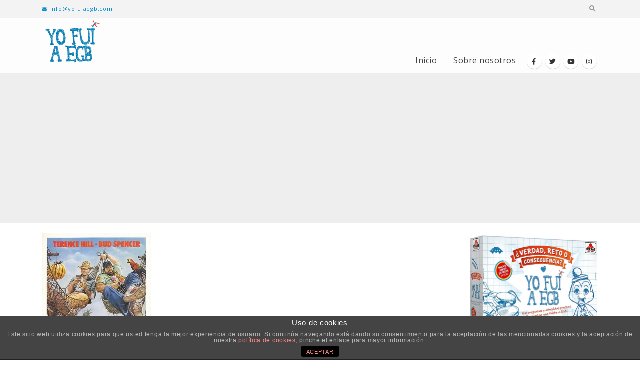

--- FILE ---
content_type: text/html; charset=UTF-8
request_url: https://yofuiaegb.com/las-mejores-peliculas-de-bud-spencer-y-terence-hill/1981-quien-tiene-un-amigo-t/
body_size: 13373
content:
<!DOCTYPE html>
<html lang="es">
<head>
	<meta charset="UTF-8">
	<!--[if IE]><meta http-equiv='X-UA-Compatible' content='IE=edge,chrome=1'><![endif]-->
	<meta name="viewport" content="width=device-width, initial-scale=1.0, minimum-scale=1.0">
	<link rel="profile" href="http://gmpg.org/xfn/11" />
	<link rel="pingback" href="https://yofuiaegb.com/xmlrpc.php" />
	<link rel='stylesheet' id='bootstrap-css'  href='https://desarrollo.yofuiaegb.com/wp-content/uploads/porto_styles/bootstrap.css?ver=5.1.1' type='text/css' media='all' />
	<link rel='stylesheet' id='porto-dynamic-style-css'  href='https://desarrollo.yofuiaegb.com/wp-content/uploads/porto_styles/dynamic_style.css?ver=5.1.1' type='text/css' media='all' />
		<link rel="shortcut icon" href="//yofuiaegb.com/wp-content/uploads/2020/01/fav-icon-egb.jpg" type="image/x-icon" />
		<link rel="apple-touch-icon" href="//yofuiaegb.com/wp-content/uploads/2020/01/fav-icon-egb.jpg">
		<link rel="apple-touch-icon" sizes="120x120" href="//yofuiaegb.com/wp-content/uploads/2020/01/fav-icon-egb.jpg">
		<link rel="apple-touch-icon" sizes="76x76" href="//yofuiaegb.com/wp-content/uploads/2020/01/fav-icon-egb.jpg">
		<link rel="apple-touch-icon" sizes="152x152" href="//yofuiaegb.com/wp-content/uploads/2020/01/fav-icon-egb.jpg">

<title>1981-Quien-tiene-un-amigo-t &#8211; Yo fui a EGB</title>
			
			<!-- Facebook Pixel Code -->
			<script>
			!function(f,b,e,v,n,t,s){if(f.fbq)return;n=f.fbq=function(){n.callMethod?
			n.callMethod.apply(n,arguments):n.queue.push(arguments)};if(!f._fbq)f._fbq=n;
			n.push=n;n.loaded=!0;n.version='2.0';n.queue=[];t=b.createElement(e);t.async=!0;
			t.src=v;s=b.getElementsByTagName(e)[0];s.parentNode.insertBefore(t,s)}(window,
			document,'script','https://connect.facebook.net/en_US/fbevents.js');
			fbq('init', '2087513414911730' );			fbq('track', 'PageView');
			
			</script>
			<noscript><img height="1" width="1" style="display:none"
			src="https://www.facebook.com/tr?id=2087513414911730&ev=PageView&noscript=1"
			/></noscript>
			<!-- DO NOT MODIFY -->
			<!-- End Facebook Pixel Code -->
			
			<link rel='dns-prefetch' href='//s.w.org' />
<link rel="alternate" type="application/rss+xml" title="Yo fui a EGB &raquo; Feed" href="https://yofuiaegb.com/feed/" />
<link rel="alternate" type="application/rss+xml" title="Yo fui a EGB &raquo; Feed de los comentarios" href="https://yofuiaegb.com/comments/feed/" />
<link rel="alternate" type="application/rss+xml" title="Yo fui a EGB &raquo; Comentario 1981-Quien-tiene-un-amigo-t del feed" href="https://yofuiaegb.com/las-mejores-peliculas-de-bud-spencer-y-terence-hill/1981-quien-tiene-un-amigo-t/feed/" />
		<script type="text/javascript">
			window._wpemojiSettings = {"baseUrl":"https:\/\/s.w.org\/images\/core\/emoji\/12.0.0-1\/72x72\/","ext":".png","svgUrl":"https:\/\/s.w.org\/images\/core\/emoji\/12.0.0-1\/svg\/","svgExt":".svg","source":{"concatemoji":"https:\/\/yofuiaegb.com\/wp-includes\/js\/wp-emoji-release.min.js?ver=5.3.20"}};
			!function(e,a,t){var n,r,o,i=a.createElement("canvas"),p=i.getContext&&i.getContext("2d");function s(e,t){var a=String.fromCharCode;p.clearRect(0,0,i.width,i.height),p.fillText(a.apply(this,e),0,0);e=i.toDataURL();return p.clearRect(0,0,i.width,i.height),p.fillText(a.apply(this,t),0,0),e===i.toDataURL()}function c(e){var t=a.createElement("script");t.src=e,t.defer=t.type="text/javascript",a.getElementsByTagName("head")[0].appendChild(t)}for(o=Array("flag","emoji"),t.supports={everything:!0,everythingExceptFlag:!0},r=0;r<o.length;r++)t.supports[o[r]]=function(e){if(!p||!p.fillText)return!1;switch(p.textBaseline="top",p.font="600 32px Arial",e){case"flag":return s([127987,65039,8205,9895,65039],[127987,65039,8203,9895,65039])?!1:!s([55356,56826,55356,56819],[55356,56826,8203,55356,56819])&&!s([55356,57332,56128,56423,56128,56418,56128,56421,56128,56430,56128,56423,56128,56447],[55356,57332,8203,56128,56423,8203,56128,56418,8203,56128,56421,8203,56128,56430,8203,56128,56423,8203,56128,56447]);case"emoji":return!s([55357,56424,55356,57342,8205,55358,56605,8205,55357,56424,55356,57340],[55357,56424,55356,57342,8203,55358,56605,8203,55357,56424,55356,57340])}return!1}(o[r]),t.supports.everything=t.supports.everything&&t.supports[o[r]],"flag"!==o[r]&&(t.supports.everythingExceptFlag=t.supports.everythingExceptFlag&&t.supports[o[r]]);t.supports.everythingExceptFlag=t.supports.everythingExceptFlag&&!t.supports.flag,t.DOMReady=!1,t.readyCallback=function(){t.DOMReady=!0},t.supports.everything||(n=function(){t.readyCallback()},a.addEventListener?(a.addEventListener("DOMContentLoaded",n,!1),e.addEventListener("load",n,!1)):(e.attachEvent("onload",n),a.attachEvent("onreadystatechange",function(){"complete"===a.readyState&&t.readyCallback()})),(n=t.source||{}).concatemoji?c(n.concatemoji):n.wpemoji&&n.twemoji&&(c(n.twemoji),c(n.wpemoji)))}(window,document,window._wpemojiSettings);
		</script>
		<style type="text/css">
img.wp-smiley,
img.emoji {
	display: inline !important;
	border: none !important;
	box-shadow: none !important;
	height: 1em !important;
	width: 1em !important;
	margin: 0 .07em !important;
	vertical-align: -0.1em !important;
	background: none !important;
	padding: 0 !important;
}
</style>
	<link rel='stylesheet' id='sb_instagram_styles-css'  href='https://yofuiaegb.com/wp-content/plugins/instagram-feed/css/sb-instagram-2-1.min.css?ver=2.1.3' type='text/css' media='all' />
<link rel='stylesheet' id='wp-block-library-css'  href='https://yofuiaegb.com/wp-includes/css/dist/block-library/style.min.css?ver=5.3.20' type='text/css' media='all' />
<link rel='stylesheet' id='wp-block-library-theme-css'  href='https://yofuiaegb.com/wp-includes/css/dist/block-library/theme.min.css?ver=5.3.20' type='text/css' media='all' />
<link rel='stylesheet' id='front-estilos-css'  href='https://yofuiaegb.com/wp-content/plugins/asesor-cookies-para-la-ley-en-espana/html/front/estilos.css?ver=5.3.20' type='text/css' media='all' />
<link rel='stylesheet' id='better-recent-comments-css'  href='https://yofuiaegb.com/wp-content/plugins/better-recent-comments/assets/css/better-recent-comments.min.css?ver=5.3.20' type='text/css' media='all' />
<link rel='stylesheet' id='ctf_styles-css'  href='https://yofuiaegb.com/wp-content/plugins/custom-twitter-feeds/css/ctf-styles.min.css?ver=1.4.1' type='text/css' media='all' />
<link rel='stylesheet' id='easy-facebook-likebox-custom-fonts-css'  href='https://yofuiaegb.com/wp-content/plugins/easy-facebook-likebox/frontend/assets/css/esf-custom-fonts.css?ver=5.3.20' type='text/css' media='all' />
<link rel='stylesheet' id='easy-facebook-likebox-popup-styles-css'  href='https://yofuiaegb.com/wp-content/plugins/easy-facebook-likebox/facebook/frontend/assets/css/magnific-popup.css?ver=6.0.0' type='text/css' media='all' />
<link rel='stylesheet' id='easy-facebook-likebox-frontend-css'  href='https://yofuiaegb.com/wp-content/plugins/easy-facebook-likebox/facebook/frontend/assets/css/easy-facebook-likebox-frontend.css?ver=6.0.0' type='text/css' media='all' />
<link rel='stylesheet' id='easy-facebook-likebox-customizer-style-css'  href='https://yofuiaegb.com/wp-admin/admin-ajax.php?action=easy-facebook-likebox-customizer-style&#038;ver=6.0.0' type='text/css' media='all' />
<link rel='stylesheet' id='rs-plugin-settings-css'  href='https://yofuiaegb.com/wp-content/plugins/revslider/public/assets/css/rs6.css?ver=6.1.3' type='text/css' media='all' />
<style id='rs-plugin-settings-inline-css' type='text/css'>
#rs-demo-id {}
.tparrows:before{color:#0088cc;text-shadow:0 0 3px #fff;}.revslider-initialised .tp-loader{z-index:18;}
</style>
<link rel='stylesheet' id='dpsp-frontend-style-css'  href='https://yofuiaegb.com/wp-content/plugins/social-pug/assets/css/style-frontend.css?ver=5.3.20' type='text/css' media='all' />
<link rel='stylesheet' id='yop-public-css'  href='https://yofuiaegb.com/wp-content/plugins/yop-poll/public/assets/css/yop-poll-public-6.1.2.css?ver=5.3.20' type='text/css' media='all' />
<link rel='stylesheet' id='esf-custom-fonts-css'  href='https://yofuiaegb.com/wp-content/plugins/easy-facebook-likebox/frontend/assets/css/esf-custom-fonts.css?ver=5.3.20' type='text/css' media='all' />
<link rel='stylesheet' id='esf-insta-frontend-css'  href='https://yofuiaegb.com/wp-content/plugins/easy-facebook-likebox//instagram/frontend/assets/css/esf-insta-frontend.css?ver=5.3.20' type='text/css' media='all' />
<link rel='stylesheet' id='esf-insta-customizer-style-css'  href='https://yofuiaegb.com/wp-admin/admin-ajax.php?action=esf-insta-customizer-style&#038;ver=5.3.20' type='text/css' media='all' />
<!--[if lt IE 9]>
<link rel='stylesheet' id='vc_lte_ie9-css'  href='https://yofuiaegb.com/wp-content/plugins/js_composer/assets/css/vc_lte_ie9.min.css?ver=6.0.5' type='text/css' media='screen' />
<![endif]-->
<link rel='stylesheet' id='js_composer_front-css'  href='https://yofuiaegb.com/wp-content/plugins/js_composer/assets/css/js_composer.min.css?ver=6.0.5' type='text/css' media='all' />
<link rel='stylesheet' id='bootstrap-css'  href='https://yofuiaegb.com/wp-content/uploads/porto_styles/bootstrap.css?ver=5.1.1' type='text/css' media='all' />
<link rel='stylesheet' id='porto-plugins-css'  href='https://yofuiaegb.com/wp-content/themes/porto/css/plugins.css?ver=5.3.20' type='text/css' media='all' />
<link rel='stylesheet' id='porto-theme-css'  href='https://yofuiaegb.com/wp-content/themes/porto/css/theme.css?ver=5.3.20' type='text/css' media='all' />
<link rel='stylesheet' id='porto-shortcodes-css'  href='https://yofuiaegb.com/wp-content/themes/porto/css/shortcodes.css?ver=5.1.1' type='text/css' media='all' />
<link rel='stylesheet' id='porto-dynamic-style-css'  href='https://yofuiaegb.com/wp-content/uploads/porto_styles/dynamic_style.css?ver=5.1.1' type='text/css' media='all' />
<link rel='stylesheet' id='porto-style-css'  href='https://yofuiaegb.com/wp-content/themes/porto/style.css?ver=5.3.20' type='text/css' media='all' />
<style id='porto-style-inline-css' type='text/css'>
	#header .logo,.side-header-narrow-bar-logo{max-width:170px;}@media (min-width:1170px){#header .logo{max-width:250px;}}@media (max-width:991px){#header .logo{max-width:110px;}}@media (max-width:767px){#header .logo{max-width:110px;}}@media (min-width:992px){}.page-top .sort-source{position:static;text-align:center;margin-top:5px;border-width:0;}.page-top ul.breadcrumb{-webkit-justify-content:center;-ms-flex-pack:center;justify-content:center}.page-top .page-title{font-weight:700;}b{font-weight:900;}.progress-label{font-size:0.8em;}.portfolio-item .thumb-info{background:#f4f4f4;}.image-box .porto-sicon-header p{letter-spacing:-0.05em;}.pagination-wrap .pagination{-ms-flex-pack:end;justify-content:flex-end;}.blog-posts-default .btn{border-radius:3px;}#footer .widget .tagcloud a{background-color:#08c;}.footer-wrapper .post-item-small h5{opacity:.8;font-weight:400;}#footer .post-image img{width:70px;border-radius:50%;}#footer .post-item-small{line-height:24px;border-top:none;}#footer .post-item-small .post-image{margin-right:15px;}#footer .post-item-small .post-date{font-size:.9em;margin-top:5px;}#footer #recentcomments{border-bottom:none;}#footer .recentcomments{border-top:none;margin-bottom:.4em;opacity:.8;}#footer .recentcomments:before,#footer .recentcomments a{color:#08c;opacity:1;}#footer .recentcomments a,#footer .recentcomments span{font-size:1em;font-weight:700;}#footer .footer-bottom{border-top:1px solid rgba(0,0,0,.05);}.widget_recent_comments > ul li:before{content:"\f105";font-size:1em;opacity:1;margin-right:.5rem;}#header .logo img{display:none;color:transparent;max-width:100%;margin-bottom:20px;transform-origin:left center;}.fixed-header #header{position:relative;background-color:#eee;border-bottom:1px solid #dfdfdf;}li.cat-item{border:0px !important;text-align:-webkit-match-parent;}li.cat-item a{background-color:#2d8cc3 !important;padding:0.5em 1.5em !important;color:#fefefe !important;font-weight:inherit !important;margin:0 10px 10px 0 !important;border-radius:5px !important;}li:before{content:none !important;}aside.widget_categories ul li a{}.widget > div > ul,.widget > ul{border-bottom-color:#fff !important;}#header .main-menu > li.menu-item > a{letter-spacing:0.5px !important;font-size:16px !important;}#footer .footer-bottom{background-color:#2d8cc3;padding-top:40px;padding-bottom:40px;}#footer span{color:#dedede!important;}#footer a{color:#efefef !important;font-weight:bold;padding-left:3px;padding-right:3px;}#footer p{color:#dedede !important;}.progress-bar{background-color:#6bead8 !important;}.basic-success{border-left:#036ca0 !important;}.post-share h3{display:none !important;}.mega-menu{padding-bottom:5px;}.basic-answers{padding-top:20px !important;padding-bottom:20px !important;}.comment-reply-link{display:none !important;}
</style>
<!--[if lt IE 10]>
<link rel='stylesheet' id='porto-ie-css'  href='https://yofuiaegb.com/wp-content/themes/porto/css/ie.css?ver=5.3.20' type='text/css' media='all' />
<![endif]-->
<link rel='stylesheet' id='styles-child-css'  href='https://yofuiaegb.com/wp-content/themes/innotu-egb/style.css?ver=5.3.20' type='text/css' media='all' />
<script type='text/javascript'>
/* <![CDATA[ */
var ctf = {"ajax_url":"https:\/\/yofuiaegb.com\/wp-admin\/admin-ajax.php"};
/* ]]> */
</script>
<script type='text/javascript' src='https://yofuiaegb.com/wp-includes/js/jquery/jquery.js?ver=1.12.4-wp'></script>
<script type='text/javascript' src='https://yofuiaegb.com/wp-includes/js/jquery/jquery-migrate.min.js?ver=1.4.1'></script>
<script type='text/javascript'>
/* <![CDATA[ */
var cdp_cookies_info = {"url_plugin":"https:\/\/yofuiaegb.com\/wp-content\/plugins\/asesor-cookies-para-la-ley-en-espana\/plugin.php","url_admin_ajax":"https:\/\/yofuiaegb.com\/wp-admin\/admin-ajax.php"};
/* ]]> */
</script>
<script type='text/javascript' src='https://yofuiaegb.com/wp-content/plugins/asesor-cookies-para-la-ley-en-espana/html/front/principal.js?ver=5.3.20'></script>
<script type='text/javascript' src='https://yofuiaegb.com/wp-content/plugins/easy-facebook-likebox/facebook/frontend/assets/js/jquery.magnific-popup.min.js?ver=6.0.0'></script>
<script type='text/javascript' src='https://yofuiaegb.com/wp-content/plugins/easy-facebook-likebox/facebook/frontend/assets/js/jquery.cookie.js?ver=6.0.0'></script>
<script type='text/javascript'>
/* <![CDATA[ */
var public_ajax = {"ajax_url":"https:\/\/yofuiaegb.com\/wp-admin\/admin-ajax.php","efbl_is_fb_pro":""};
/* ]]> */
</script>
<script type='text/javascript' src='https://yofuiaegb.com/wp-content/plugins/easy-facebook-likebox/facebook/frontend/assets/js/public.js?ver=6.0.0'></script>
<script type='text/javascript' src='https://yofuiaegb.com/wp-content/plugins/revslider/public/assets/js/revolution.tools.min.js?ver=6.0'></script>
<script type='text/javascript' src='https://yofuiaegb.com/wp-content/plugins/revslider/public/assets/js/rs6.min.js?ver=6.1.3'></script>
<script type='text/javascript' src='https://yofuiaegb.com/wp-content/plugins/social-pug/assets/js/front-end.js?ver=5.3.20'></script>
<script type='text/javascript'>
/* <![CDATA[ */
var objectL10n = {"yopPollParams":{"urlParams":{"ajax":"https:\/\/yofuiaegb.com\/wp-admin\/admin-ajax.php","wpLogin":"https:\/\/yofuiaegb.com\/wp-login.php?redirect_to=https%3A%2F%2Fyofuiaegb.com%2Fwp-admin%2Fadmin-ajax.php%3Faction%3Dyop_poll_record_wordpress_vote"},"apiParams":{"reCaptcha":{"siteKey":""},"reCaptchaV2Invisible":{"siteKey":""}},"captchaParams":{"imgPath":"https:\/\/yofuiaegb.com\/wp-content\/plugins\/yop-poll\/public\/assets\/img\/","url":"https:\/\/yofuiaegb.com\/wp-content\/plugins\/yop-poll\/app.php","accessibilityAlt":"Sound icon","accessibilityTitle":"Accessibility option: listen to a question and answer it!","accessibilityDescription":"Type below the <strong>answer<\/strong> to what you hear. Numbers or words:","explanation":"Click or touch the <strong>ANSWER<\/strong>","refreshAlt":"Refresh\/reload icon","refreshTitle":"Refresh\/reload: get new images and accessibility option!"},"voteParams":{"invalidPoll":"Invalid Poll","noAnswersSelected":"Selecciona una opci\u00f3n","minAnswersRequired":"At least {min_answers_allowed} answer(s) required","maxAnswersRequired":"A max of {max_answers_allowed} answer(s) accepted","noAnswerForOther":"No other answer entered","noValueForCustomField":"{custom_field_name} is required","consentNotChecked":"You must agree to our terms and conditions","noCaptchaSelected":"Captcha is required","thankYou":"Gracias por votar"},"resultsParams":{"singleVote":"Vota","multipleVotes":"votes","singleAnswer":"answer","multipleAnswers":"answers"}}};
/* ]]> */
</script>
<script type='text/javascript' src='https://yofuiaegb.com/wp-content/plugins/yop-poll/public/assets/js/yop-poll-public-6.1.2.min.js?ver=5.3.20'></script>
<script type='text/javascript' src='https://yofuiaegb.com/wp-content/plugins/easy-facebook-likebox/frontend/assets/js/imagesloaded.pkgd.min.js?ver=5.3.20'></script>
<script type='text/javascript'>
/* <![CDATA[ */
var esf_insta = {"ajax_url":"https:\/\/yofuiaegb.com\/wp-admin\/admin-ajax.php","version":"free","nonce":"c72feab6ef"};
/* ]]> */
</script>
<script type='text/javascript' src='https://yofuiaegb.com/wp-content/plugins/easy-facebook-likebox//instagram/frontend/assets/js/esf-insta-public.js?ver=1'></script>
<link rel='https://api.w.org/' href='https://yofuiaegb.com/wp-json/' />
<link rel="EditURI" type="application/rsd+xml" title="RSD" href="https://yofuiaegb.com/xmlrpc.php?rsd" />
<link rel="wlwmanifest" type="application/wlwmanifest+xml" href="https://yofuiaegb.com/wp-includes/wlwmanifest.xml" /> 
<meta name="generator" content="WordPress 5.3.20" />
<link rel='shortlink' href='https://yofuiaegb.com/?p=3406' />
<link rel="alternate" type="application/json+oembed" href="https://yofuiaegb.com/wp-json/oembed/1.0/embed?url=https%3A%2F%2Fyofuiaegb.com%2Flas-mejores-peliculas-de-bud-spencer-y-terence-hill%2F1981-quien-tiene-un-amigo-t%2F" />
<link rel="alternate" type="text/xml+oembed" href="https://yofuiaegb.com/wp-json/oembed/1.0/embed?url=https%3A%2F%2Fyofuiaegb.com%2Flas-mejores-peliculas-de-bud-spencer-y-terence-hill%2F1981-quien-tiene-un-amigo-t%2F&#038;format=xml" />
<style type="text/css" data-source="Social Pug">
					@media screen and ( max-width : 720px ) {
						#dpsp-floating-sidebar.dpsp-hide-on-mobile { display: none !important; }
					}
				</style><meta name="twitter:card" 		content="summary_large_image" /><meta property="og:url"			content="https://yofuiaegb.com/las-mejores-peliculas-de-bud-spencer-y-terence-hill/1981-quien-tiene-un-amigo-t/" /><meta property="og:type"			content="article" /><meta property="og:title"			content="1981-Quien-tiene-un-amigo-t" /><meta property="og:description" 	content="" /><meta property="og:image" 		content="https://yofuiaegb.com/wp-content/uploads/2012/10/1981-Quien-tiene-un-amigo-t.jpg" />		<script type="text/javascript">
		WebFontConfig = {
			google: { families: [ 'Open+Sans:200,300,400,700,800','Shadows+Into+Light:200,300,400,700,800','Playfair+Display:200,300,400,700,800' ] }
		};
		(function(d) {
			var wf = d.createElement('script'), s = d.scripts[0];
			wf.src = 'https://yofuiaegb.com/wp-content/themes/porto/js/libs/webfont.js';
			wf.async = true;
			s.parentNode.insertBefore(wf, s);
		})(document);</script>
		<meta name="generator" content="Powered by WPBakery Page Builder - drag and drop page builder for WordPress."/>
<meta name="generator" content="Powered by Slider Revolution 6.1.3 - responsive, Mobile-Friendly Slider Plugin for WordPress with comfortable drag and drop interface." />
<script type="text/javascript">function setREVStartSize(t){try{var h,e=document.getElementById(t.c).parentNode.offsetWidth;if(e=0===e||isNaN(e)?window.innerWidth:e,t.tabw=void 0===t.tabw?0:parseInt(t.tabw),t.thumbw=void 0===t.thumbw?0:parseInt(t.thumbw),t.tabh=void 0===t.tabh?0:parseInt(t.tabh),t.thumbh=void 0===t.thumbh?0:parseInt(t.thumbh),t.tabhide=void 0===t.tabhide?0:parseInt(t.tabhide),t.thumbhide=void 0===t.thumbhide?0:parseInt(t.thumbhide),t.mh=void 0===t.mh||""==t.mh||"auto"===t.mh?0:parseInt(t.mh,0),"fullscreen"===t.layout||"fullscreen"===t.l)h=Math.max(t.mh,window.innerHeight);else{for(var i in t.gw=Array.isArray(t.gw)?t.gw:[t.gw],t.rl)void 0!==t.gw[i]&&0!==t.gw[i]||(t.gw[i]=t.gw[i-1]);for(var i in t.gh=void 0===t.el||""===t.el||Array.isArray(t.el)&&0==t.el.length?t.gh:t.el,t.gh=Array.isArray(t.gh)?t.gh:[t.gh],t.rl)void 0!==t.gh[i]&&0!==t.gh[i]||(t.gh[i]=t.gh[i-1]);var r,a=new Array(t.rl.length),n=0;for(var i in t.tabw=t.tabhide>=e?0:t.tabw,t.thumbw=t.thumbhide>=e?0:t.thumbw,t.tabh=t.tabhide>=e?0:t.tabh,t.thumbh=t.thumbhide>=e?0:t.thumbh,t.rl)a[i]=t.rl[i]<window.innerWidth?0:t.rl[i];for(var i in r=a[0],a)r>a[i]&&0<a[i]&&(r=a[i],n=i);var d=e>t.gw[n]+t.tabw+t.thumbw?1:(e-(t.tabw+t.thumbw))/t.gw[n];h=t.gh[n]*d+(t.tabh+t.thumbh)}void 0===window.rs_init_css&&(window.rs_init_css=document.head.appendChild(document.createElement("style"))),document.getElementById(t.c).height=h,window.rs_init_css.innerHTML+="#"+t.c+"_wrapper { height: "+h+"px }"}catch(t){console.log("Failure at Presize of Slider:"+t)}};</script>
		<style type="text/css" id="wp-custom-css">
			.owl-carousel .owl-stage-outer {
     border-radius: 7px;
}		</style>
		<style type="text/css" title="dynamic-css" class="options-output">.alternative-font, a, .color-primary{color:#0088cc;}p{letter-spacing:0.7px;}#footer h1,#footer h2,#footer h3,#footer h4,#footer h5,#footer h6,#footer .widget-title,#footer .widget-title a,.footer-top .widget-title{letter-spacing:0.7px;}#header .header-main{background-color:#ffffff;}#header, #header .header-main .header-contact .nav-top > li > a, #header .top-links > li.menu-item:before{color:#999999;}#header .header-top, .header-top .top-links>li.menu-item:after{color:#777777;}.page-top{background-color:#212529;}#footer{background-color:#2d8cc3;}#footer .footer-bottom{background-color:#2d8cc3;}#footer .footer-bottom, #footer .footer-bottom p, #footer .footer-bottom .widget > div > ul li, #footer .footer-bottom .widget > ul li{color:#555555;}#mini-cart .cart-subtotal, #mini-cart .minicart-icon{color:#0088cc;}</style><noscript><style> .wpb_animate_when_almost_visible { opacity: 1; }</style></noscript></head>
<body class="attachment attachment-template-default single single-attachment postid-3406 attachmentid-3406 attachment-jpeg wp-embed-responsive full blog-1  wpb-js-composer js-comp-ver-6.0.5 vc_responsive">

	<div class="page-wrapper"><!-- page wrapper -->

		
					<!-- header wrapper -->
			<div class="header-wrapper fixed-header">
								
<header id="header" class="header-corporate header-11">

			<div class="header-top">
			<div class="container">
				<div class="header-left">
										<div class="block-inline"><div class="header-contact"><ul class="nav nav-top">
	<li class="d-none d-sm-block nav-item-anim-icon">
		<a href="mailto:info@yofuiaegb.com" target="_blank"><i class="fa fa-envelope"></i>info@yofuiaegb.com</a> 
	</li>
	
</ul></div></div>
				</div>

				<div class="header-right">
										<div class="searchform-popup search-popup"><a class="search-toggle"><i class="fas fa-search"></i><span class="search-text">Search</span></a>	<form action="https://yofuiaegb.com/" method="get"
		class="searchform">
		<div class="searchform-fields">
			<span class="text"><input name="s" type="text" value="" placeholder="Buscar" autocomplete="off" /></span>
						<span class="button-wrap">
							<button class="btn btn-special" title="Search" type="submit"><i class="fas fa-search"></i></button>
						</span>
		</div>
				<div class="live-search-list"></div>
			</form>
	</div>				</div>
			</div>
		</div>
	
	<div class="header-main">
		<div class="container">
			<div class="header-left">
						<div class="logo">
		<a href="https://yofuiaegb.com/" title="Yo fui a EGB - no somos nostálgicos, más que nada porque no hay nostalgias como las de antes"  rel="home">
		<img class="img-responsive standard-logo retina-logo" src="//yofuiaegb.com/wp-content/uploads/2019/12/Logo_YFAEGB_120px.png" alt="Yo fui a EGB" />	</a>
			</div>
					</div>

			<div class="header-right">
				<div class="searchform-popup search-popup"><a class="search-toggle"><i class="fas fa-search"></i><span class="search-text">Search</span></a>	<form action="https://yofuiaegb.com/" method="get"
		class="searchform">
		<div class="searchform-fields">
			<span class="text"><input name="s" type="text" value="" placeholder="Buscar" autocomplete="off" /></span>
						<span class="button-wrap">
							<button class="btn btn-special" title="Search" type="submit"><i class="fas fa-search"></i></button>
						</span>
		</div>
				<div class="live-search-list"></div>
			</form>
	</div>				<div id="main-menu"
				 class="show-header-top"				>
				<ul id="menu-header" class="main-menu mega-menu"><li id="nav-menu-item-40740" class="menu-item menu-item-type-post_type menu-item-object-page menu-item-home narrow"><a href="https://yofuiaegb.com/">Inicio</a></li>
<li id="nav-menu-item-40813" class="menu-item menu-item-type-post_type menu-item-object-page narrow"><a href="https://yofuiaegb.com/sobre-nosotros/">Sobre nosotros</a></li>
</ul>				</div>
				<div class="share-links">		<a target="_blank"  rel="nofollow" class="share-facebook" href="https://www.facebook.com/yofuiaegb" title="Facebook"></a>
				<a target="_blank"  rel="nofollow" class="share-twitter" href="https://twitter.com/YofuiaEGB" title="Twitter"></a>
				<a target="_blank"  rel="nofollow" class="share-youtube" href="https://www.youtube.com/channel/UC7ki3BA0wFLV3S543-QctGQ" title="Youtube"></a>
				<a target="_blank"  rel="nofollow" class="share-instagram" href="https://www.instagram.com/yofuiaegb_oficial/?hl=es" title="Instagram"></a>
		</div>
				
				<a class="mobile-toggle"><i class="fas fa-bars"></i></a>
			</div>
		</div>
		
<div id="nav-panel">
	<div class="container">
		<div class="mobile-nav-wrap">
		<div class="menu-wrap"><ul id="menu-header-1" class="mobile-menu accordion-menu"><li id="accordion-menu-item-40740" class="menu-item menu-item-type-post_type menu-item-object-page menu-item-home"><a href="https://yofuiaegb.com/" rel="nofollow">Inicio</a></li>
<li id="accordion-menu-item-40813" class="menu-item menu-item-type-post_type menu-item-object-page"><a href="https://yofuiaegb.com/sobre-nosotros/" rel="nofollow">Sobre nosotros</a></li>
</ul></div>		</div>
	</div>
</div>
	</div>
</header>

							</div>
			<!-- end header wrapper -->
		
		
		
		<div id="main" class="column2 column2-right-sidebar boxed no-breadcrumbs"><!-- main -->

			<div class="container">
			<div class="row main-content-wrap">

			<!-- main content -->
			<div class="main-content col-lg-9">

			

<div id="content" role="main">

				
<article class="post-3406 attachment type-attachment status-inherit hentry">
	<div class="page-content">
		<span class="entry-title" style="display: none;">1981-Quien-tiene-un-amigo-t</span><span class="vcard" style="display: none;"><span class="fn"><a href="https://yofuiaegb.com/author/javi-ikaz/" title="Entradas de Javier Ikaz" rel="author">Javier Ikaz</a></span></span><span class="updated" style="display:none">2012-10-01T09:29:00+02:00</span><p class="attachment"><a href='https://yofuiaegb.com/wp-content/uploads/2012/10/1981-Quien-tiene-un-amigo-t.jpg'><img width="218" height="300" src="https://yofuiaegb.com/wp-content/uploads/2012/10/1981-Quien-tiene-un-amigo-t-218x300.jpg" class="attachment-medium size-medium" alt="" /></a></p>
	</div>
</article>

			</div>

		

</div><!-- end main content -->

	<div class="col-lg-3 sidebar porto-blog-sidebar right-sidebar"><!-- main sidebar -->
						<div class="sidebar-content">
						<aside id="custom_html-7" class="widget_text widget widget_custom_html"><div class="textwidget custom-html-widget"><a title="Juego" href="https://www.amazon.es/Borras-Disfruta-poniendo-Recuerdos-Jugadores/dp/B0B34K6K8L/ref=sr_1_4?__mk_es_ES=ÅMÅŽÕÑ&keywords=verdad+o+reto+consecuencias&qid=1670233943&s=toys&sr=1-4-catcorr
">
<img src="https://yofuiaegb.com/wp-content/uploads/2022/11/Yo-Fui-a-EGB-Verdad-reto-o-consecuencia-1-1024x847.jpg" alt="" width="1024" height="847" class="aligncenter size-large wp-image-43795" /></a>

</div></aside><aside id="recent_posts-widget-2" class="widget widget-recent-posts"><h3 class="widget-title">Posts recientes</h3>			<div class="row">
				<div class="post-carousel porto-carousel owl-carousel show-nav-title" data-plugin-options="{&quot;themeConfig&quot;:true,&quot;lg&quot;:1,&quot;md&quot;:3,&quot;sm&quot;:2,&quot;single&quot;:true,&quot;animateIn&quot;:&quot;&quot;,&quot;animateOut&quot;:&quot;&quot;}">
					<div class="post-slide"><div class="post-item-small">
			<div class="post-image img-thumbnail">
			<a href="https://yofuiaegb.com/sabias-que-diez-curiosidades-que-igual-no-sabes-de-cuando-ibamos-a-egb/">
				<img width="85" height="85" src="https://yofuiaegb.com/wp-content/uploads/2023/02/Dirty-dancing-EGB-85x85.png" alt="" />
			</a>
		</div>
		<div class="post-item-content">
						<h5 class="post-item-title"><a href="https://yofuiaegb.com/sabias-que-diez-curiosidades-que-igual-no-sabes-de-cuando-ibamos-a-egb/">¿Sabías que&#8230;? Diez curiosidades que igual no sabes de cuando íbamos a EGB</a></h5>
					<span class="post-date">8 febrero, 2023</span>
			</div>
</div>
<div class="post-item-small">
			<div class="post-image img-thumbnail">
			<a href="https://yofuiaegb.com/gana-el-nuevo-juego-yo-fui-a-egb-verdad-reto-o-consecuencia-respondiendo-correctamente-estas-5-preguntas/">
				<img width="85" height="85" src="https://yofuiaegb.com/wp-content/uploads/2022/11/Yo-Fui-a-EGB-Verdad-reto-o-consecuencia-2-85x85.jpg" alt="" />
			</a>
		</div>
		<div class="post-item-content">
						<h5 class="post-item-title"><a href="https://yofuiaegb.com/gana-el-nuevo-juego-yo-fui-a-egb-verdad-reto-o-consecuencia-respondiendo-correctamente-estas-5-preguntas/">Gana el nuevo juego Yo Fui a EGB &#8216;¿Verdad, reto o consecuencia?&#8217; respondiendo correctamente estas 5 preguntas</a></h5>
					<span class="post-date">15 diciembre, 2022</span>
			</div>
</div>
<div class="post-item-small">
			<div class="post-image img-thumbnail">
			<a href="https://yofuiaegb.com/prime-video-estrena-manana-es-hoy-y-recordamos-cosas-que-se-pusieron-de-moda-en-los-90-que-ya-desaparecieron/">
				<img width="85" height="85" src="https://yofuiaegb.com/wp-content/uploads/2022/11/Mañana-es-hoy-yo-fui-a-egb-85x85.jpg" alt="" />
			</a>
		</div>
		<div class="post-item-content">
						<h5 class="post-item-title"><a href="https://yofuiaegb.com/prime-video-estrena-manana-es-hoy-y-recordamos-cosas-que-se-pusieron-de-moda-en-los-90-que-ya-desaparecieron/">Prime Video estrena &#8216;Mañana es hoy&#8217; y recordamos cosas que se pusieron de moda en los 90 que ya desaparecieron</a></h5>
					<span class="post-date">2 diciembre, 2022</span>
			</div>
</div>
</div><div class="post-slide"><div class="post-item-small">
			<div class="post-image img-thumbnail">
			<a href="https://yofuiaegb.com/gana-una-de-las-cuatro-unidades-de-playmobil-que-sorteamos-knight-rider-el-coche-fantastico/">
				<img width="85" height="85" src="https://yofuiaegb.com/wp-content/uploads/2022/11/70924_T_PRESS-85x85.jpg" alt="" />
			</a>
		</div>
		<div class="post-item-content">
						<h5 class="post-item-title"><a href="https://yofuiaegb.com/gana-una-de-las-cuatro-unidades-de-playmobil-que-sorteamos-knight-rider-el-coche-fantastico/">Gana una de las cuatro unidades de PLAYMOBIL que sorteamos: Knight Rider &#8211; El coche fantástico [finalizado]</a></h5>
					<span class="post-date">18 noviembre, 2022</span>
			</div>
</div>
<div class="post-item-small">
			<div class="post-image img-thumbnail">
			<a href="https://yofuiaegb.com/flixole-nos-divierte-con-su-coleccion-de-comedias-de-los-80-y-90-y-regalamos-tres-suscripciones-anuales/">
				<img width="85" height="85" src="https://yofuiaegb.com/wp-content/uploads/2022/11/Comedia--85x85.png" alt="" />
			</a>
		</div>
		<div class="post-item-content">
						<h5 class="post-item-title"><a href="https://yofuiaegb.com/flixole-nos-divierte-con-su-coleccion-de-comedias-de-los-80-y-90-y-regalamos-tres-suscripciones-anuales/">FlixOlé nos divierte con su colección de comedias de los 80 y 90 y regalamos tres suscripciones anuales</a></h5>
					<span class="post-date">18 noviembre, 2022</span>
			</div>
</div>
<div class="post-item-small">
			<div class="post-image img-thumbnail">
			<a href="https://yofuiaegb.com/llega-el-nuevo-juego-de-mesa-yo-fui-a-egb-verdad-reto-o-consecuencia-con-mas-preguntas-y-atrevidas-pruebas/">
				<img width="85" height="85" src="https://yofuiaegb.com/wp-content/uploads/2022/11/Yo-Fui-a-EGB-Verdad-reto-o-consecuencia-1-85x85.jpg" alt="" />
			</a>
		</div>
		<div class="post-item-content">
						<h5 class="post-item-title"><a href="https://yofuiaegb.com/llega-el-nuevo-juego-de-mesa-yo-fui-a-egb-verdad-reto-o-consecuencia-con-mas-preguntas-y-atrevidas-pruebas/">Llega el nuevo juego de mesa Yo Fui a EGB: Verdad, reto o consecuencia, con más preguntas y atrevidas pruebas</a></h5>
					<span class="post-date">17 noviembre, 2022</span>
			</div>
</div>
</div>				</div>
			</div>
			</aside><aside id="custom_html-6" class="widget_text widget widget_custom_html"><div class="textwidget custom-html-widget"><script async src="//pagead2.googlesyndication.com/pagead/js/adsbygoogle.js"></script>
<!-- horizontal -->
<ins class="adsbygoogle" style="display: inline-block; width: 250px; height: 250px;" data-ad-client="ca-pub-1363468358616803" data-ad-slot="8143208177"></ins>
<script>
(adsbygoogle = window.adsbygoogle || []).push({});
</script>

</div></aside><aside id="custom_html-5" class="widget_text widget widget_custom_html"><h3 class="widget-title">ENCUESTA EGEBERA</h3><div class="textwidget custom-html-widget"><div class='bootstrap-yop yop-poll-mc'>
							<div class="basic-yop-poll-container" style="background-color:#2d8cc3; border:0px; border-style:solid; border-color:#2d8cc3; border-radius:5px; padding:0px 0px;" data-id="18" data-temp="basic" data-skin="minimal" data-cscheme="black" data-cap="0" data-access="guest" data-tid="" data-uid="22b5edeac38a6fb4df3c2f0c7a85d44a" data-resdet="percentages" data-show-results-to="guest" data-show-results-moment="after-vote" data-show-results-only="false" data-show-message="true" data-show-results-as="bar" data-sort-results-by="as-defined" data-sort-results-rule="asc" data-gdpr="no" data-gdpr-sol="consent" data-css=".basic-yop-poll-container[data-uid] .basic-vote {
									text-align: center;
								}" data-counter="0" data-load-with="1"><div class="row"><div class="col-md-12"><div class="basic-inner"><div class="basic-message hide" style="border-left: 10px solid #008000; padding: 0px 10px;" data-error="#ff0000" data-success="#008000"><p class="basic-message-text" style="color:#000000; font-size:14px; font-weight:normal;"></p></div><div class="basic-overlay hide"><div class="basic-vote-options"></div><div class="basic-preloader"><div class="basic-windows8"><div class="basic-wBall basic-wBall_1"><div class="basic-wInnerBall"></div></div><div class="basic-wBall basic-wBall_2"><div class="basic-wInnerBall"></div></div><div class="basic-wBall basic-wBall_3"><div class="basic-wInnerBall"></div></div><div class="basic-wBall basic-wBall_4"><div class="basic-wInnerBall"></div></div><div class="basic-wBall basic-wBall_5"><div class="basic-wInnerBall"></div></div></div></div></div><form class="basic-form"><input type="hidden" name="_token" value="1d452f28bb"><div class="basic-elements"><div class="basic-element basic-question basic-question-text-vertical" data-id="18" data-uid="525ebc980bd8fcd3c93868fa5c633438" data-type="question" data-question-type="text" data-min="1" data-max="1" data-display="vertical" data-colnum="" data-display-others="no" data-others-color="" data-others=''><div class="basic-question-title"><h5 style="color:#ffffff; font-size:14px; font-weight:bold; text-align:center;">¿Qué artista de los que estarán en La Gira te gusta más?</h5></div><ul class="basic-answers"><li class="basic-answer" style="padding:0px 0px;" data-id="547" data-type="text" data-vn="274" data-color="#000000"><div class="basic-answer-content basic-text-vertical"><input type="radio" id="answer[547]" name="answer[18]" value="547"><label for="answer[547]" class="basic-answer-label"><span class="basic-text" style="color: #ffffff; font-size: 12px; font-weight: normal;">Sabrina</span></label></div></li><li class="basic-answer" style="padding:0px 0px;" data-id="530" data-type="text" data-vn="188" data-color="#000000"><div class="basic-answer-content basic-text-vertical"><input type="radio" id="answer[530]" name="answer[18]" value="530"><label for="answer[530]" class="basic-answer-label"><span class="basic-text" style="color: #ffffff; font-size: 12px; font-weight: normal;">Boney M</span></label></div></li><li class="basic-answer" style="padding:0px 0px;" data-id="531" data-type="text" data-vn="90" data-color="#000000"><div class="basic-answer-content basic-text-vertical"><input type="radio" id="answer[531]" name="answer[18]" value="531"><label for="answer[531]" class="basic-answer-label"><span class="basic-text" style="color: #ffffff; font-size: 12px; font-weight: normal;">La Guardia</span></label></div></li><li class="basic-answer" style="padding:0px 0px;" data-id="584" data-type="text" data-vn="67" data-color="#000000"><div class="basic-answer-content basic-text-vertical"><input type="radio" id="answer[584]" name="answer[18]" value="584"><label for="answer[584]" class="basic-answer-label"><span class="basic-text" style="color: #ffffff; font-size: 12px; font-weight: normal;">Paco Pil</span></label></div></li><li class="basic-answer" style="padding:0px 0px;" data-id="585" data-type="text" data-vn="112" data-color="#000000"><div class="basic-answer-content basic-text-vertical"><input type="radio" id="answer[585]" name="answer[18]" value="585"><label for="answer[585]" class="basic-answer-label"><span class="basic-text" style="color: #ffffff; font-size: 12px; font-weight: normal;">Danza Invisible</span></label></div></li><li class="basic-answer" style="padding:0px 0px;" data-id="586" data-type="text" data-vn="70" data-color="#000000"><div class="basic-answer-content basic-text-vertical"><input type="radio" id="answer[586]" name="answer[18]" value="586"><label for="answer[586]" class="basic-answer-label"><span class="basic-text" style="color: #ffffff; font-size: 12px; font-weight: normal;">Burning</span></label></div></li><li class="basic-answer" style="padding:0px 0px;" data-id="587" data-type="text" data-vn="83" data-color="#000000"><div class="basic-answer-content basic-text-vertical"><input type="radio" id="answer[587]" name="answer[18]" value="587"><label for="answer[587]" class="basic-answer-label"><span class="basic-text" style="color: #ffffff; font-size: 12px; font-weight: normal;">La Frontera</span></label></div></li><li class="basic-answer" style="padding:0px 0px;" data-id="588" data-type="text" data-vn="16" data-color="#000000"><div class="basic-answer-content basic-text-vertical"><input type="radio" id="answer[588]" name="answer[18]" value="588"><label for="answer[588]" class="basic-answer-label"><span class="basic-text" style="color: #ffffff; font-size: 12px; font-weight: normal;">Alejo Stivel</span></label></div></li><li class="basic-answer" style="padding:0px 0px;" data-id="589" data-type="text" data-vn="54" data-color="#000000"><div class="basic-answer-content basic-text-vertical"><input type="radio" id="answer[589]" name="answer[18]" value="589"><label for="answer[589]" class="basic-answer-label"><span class="basic-text" style="color: #ffffff; font-size: 12px; font-weight: normal;">Miguel Costas</span></label></div></li><li class="basic-answer" style="padding:0px 0px;" data-id="595" data-type="text" data-vn="42" data-color="#000000"><div class="basic-answer-content basic-text-vertical"><input type="radio" id="answer[595]" name="answer[18]" value="595"><label for="answer[595]" class="basic-answer-label"><span class="basic-text" style="color: #ffffff; font-size: 12px; font-weight: normal;">Los Manolos</span></label></div></li><li class="basic-answer" style="padding:0px 0px;" data-id="596" data-type="text" data-vn="108" data-color="#000000"><div class="basic-answer-content basic-text-vertical"><input type="radio" id="answer[596]" name="answer[18]" value="596"><label for="answer[596]" class="basic-answer-label"><span class="basic-text" style="color: #ffffff; font-size: 12px; font-weight: normal;">Nacha Pop</span></label></div></li><li class="basic-answer" style="padding:0px 0px;" data-id="597" data-type="text" data-vn="57" data-color="#000000"><div class="basic-answer-content basic-text-vertical"><input type="radio" id="answer[597]" name="answer[18]" value="597"><label for="answer[597]" class="basic-answer-label"><span class="basic-text" style="color: #ffffff; font-size: 12px; font-weight: normal;">Vicky Larraz</span></label></div></li><li class="basic-answer" style="padding:0px 0px;" data-id="598" data-type="text" data-vn="357" data-color="#000000"><div class="basic-answer-content basic-text-vertical"><input type="radio" id="answer[598]" name="answer[18]" value="598"><label for="answer[598]" class="basic-answer-label"><span class="basic-text" style="color: #ffffff; font-size: 12px; font-weight: normal;">Tennessee</span></label></div></li><li class="basic-answer" style="padding:0px 0px;" data-id="599" data-type="text" data-vn="223" data-color="#000000"><div class="basic-answer-content basic-text-vertical"><input type="radio" id="answer[599]" name="answer[18]" value="599"><label for="answer[599]" class="basic-answer-label"><span class="basic-text" style="color: #ffffff; font-size: 12px; font-weight: normal;">OBK</span></label></div></li><li class="basic-answer" style="padding:0px 0px;" data-id="600" data-type="text" data-vn="81" data-color="#000000"><div class="basic-answer-content basic-text-vertical"><input type="radio" id="answer[600]" name="answer[18]" value="600"><label for="answer[600]" class="basic-answer-label"><span class="basic-text" style="color: #ffffff; font-size: 12px; font-weight: normal;">Tam Tam Go!</span></label></div></li><li class="basic-answer" style="padding:0px 0px;" data-id="601" data-type="text" data-vn="36" data-color="#000000"><div class="basic-answer-content basic-text-vertical"><input type="radio" id="answer[601]" name="answer[18]" value="601"><label for="answer[601]" class="basic-answer-label"><span class="basic-text" style="color: #ffffff; font-size: 12px; font-weight: normal;">Viceversa</span></label></div></li><li class="basic-answer" style="padding:0px 0px;" data-id="602" data-type="text" data-vn="142" data-color="#000000"><div class="basic-answer-content basic-text-vertical"><input type="radio" id="answer[602]" name="answer[18]" value="602"><label for="answer[602]" class="basic-answer-label"><span class="basic-text" style="color: #ffffff; font-size: 12px; font-weight: normal;">La Orquesta Mondragón</span></label></div></li><li class="basic-answer" style="padding:0px 0px;" data-id="603" data-type="text" data-vn="91" data-color="#000000"><div class="basic-answer-content basic-text-vertical"><input type="radio" id="answer[603]" name="answer[18]" value="603"><label for="answer[603]" class="basic-answer-label"><span class="basic-text" style="color: #ffffff; font-size: 12px; font-weight: normal;">Modestia Aparte</span></label></div></li></ul></div><div class="clearfix"></div></div><div class="basic-vote"><a href="#" class="button basic-vote-button" style="background:#a1d3f0; border:1px; border-style: solid; border-color:#eeeeee; border-radius:5px; padding:5px 10px; color:#000000; font-size:14px; font-weight:normal;">Votar</a></div></form></div></div></div></div>
						</div></div></aside><aside id="categories-2" class="widget widget_categories"><h3 class="widget-title">Categorías</h3>		<ul>
				<li class="cat-item cat-item-3"><a href="https://yofuiaegb.com/category/a-clase/" title="Pero no pudo jugar porque tenía que estudiar...">A Clase</a>
</li>
	<li class="cat-item cat-item-4"><a href="https://yofuiaegb.com/category/al-recreo/" title="En el fondo es lo único que nos molaba del cole.">Al recreo</a>
</li>
	<li class="cat-item cat-item-2"><a href="https://yofuiaegb.com/category/que-aspecto-tienen-ahora/" title="Descubrimos qué aspecto tienen ahora los famosos de la EGB">Aspecto actual</a>
</li>
	<li class="cat-item cat-item-1632"><a href="https://yofuiaegb.com/category/autotracking/">AutoTracking</a>
</li>
	<li class="cat-item cat-item-5"><a href="https://yofuiaegb.com/category/chuches/" title="Las chucherías, lo que merendábamos y comíamos en la EGB.">Chuches</a>
</li>
	<li class="cat-item cat-item-6"><a href="https://yofuiaegb.com/category/cine-egb/" title="El cine de los años 70, 80 y 90.">Cine EGB</a>
</li>
	<li class="cat-item cat-item-7"><a href="https://yofuiaegb.com/category/de-putimbolo/" title="Costumbres y expresiones grabadas para toda la vida.">Costumbres EGB</a>
</li>
	<li class="cat-item cat-item-8"><a href="https://yofuiaegb.com/category/cromos/" title="Álbumes de cromos de los años 70, 80 y 90">Cromos</a>
</li>
	<li class="cat-item cat-item-1"><a href="https://yofuiaegb.com/category/egb/">Egb</a>
</li>
	<li class="cat-item cat-item-9"><a href="https://yofuiaegb.com/category/entrevistas/" title="Entrevistas a personajes famosos de la EGB">Entrevistas</a>
</li>
	<li class="cat-item cat-item-10"><a href="https://yofuiaegb.com/category/examen-egb-2/" title="Éxamenes de la EGB">Examen</a>
</li>
	<li class="cat-item cat-item-11"><a href="https://yofuiaegb.com/category/libros-y-lecturas-egb/" title="Los libros de texto y lo que leíamos en la EGB.">Libros y lecturas EGB</a>
</li>
	<li class="cat-item cat-item-12"><a href="https://yofuiaegb.com/category/musica-egb/" title="La música de los años 70, 80 y 90">Música EGB</a>
</li>
	<li class="cat-item cat-item-13"><a href="https://yofuiaegb.com/category/concursos-y-encuestas/" title="Concursos y encuestas relacionadas con la EGB">Participa</a>
</li>
	<li class="cat-item cat-item-14"><a href="https://yofuiaegb.com/category/de-marca/" title="Cuando más que la marca, lo importante era ir de marca.">Publicidad EGB</a>
</li>
	<li class="cat-item cat-item-16"><a href="https://yofuiaegb.com/category/rankings-egb/" title="Listas y rankings de los años 70, 80 y 90.">Rankings EGB</a>
</li>
	<li class="cat-item cat-item-1633"><a href="https://yofuiaegb.com/category/series/">Series</a>
</li>
	<li class="cat-item cat-item-1634"><a href="https://yofuiaegb.com/category/television/">Televisión</a>
</li>
	<li class="cat-item cat-item-17"><a href="https://yofuiaegb.com/category/tv-egb/" title="La tele que veíamos en la EGB">TV EGB</a>
</li>
		</ul>
			</aside><aside id="custom_html-3" class="widget_text widget widget_custom_html"><h3 class="widget-title">Síguenos en Twitter</h3><div class="textwidget custom-html-widget"><div id="ctf" class="ctf" data-ctfshortcode="{}"><div class="ctf-error"><div class="ctf-error-user"></div></div></div></div></aside>		</div>
					</div><!-- end main sidebar -->


	</div>
	</div>


		
			
			</div><!-- end main -->

			
			<div class="footer-wrapper">

				
				
				<div id="footer" class="footer-2"
>
	
		<div class="footer-bottom">
		<div class="container">
			
							<div class="footer-center">
										<span class="footer-copyright"><p><a href="/aviso-legal">Aviso Legal</a> | <a href="/politica-de-privacidad">Política de privacidad</a> | <a href="informacion-sobre-cookies">Información sobre Cookies</a></p>
© Copyright 2019. Todos los derechos reservados. Diseñado y desarrollado por <a href="https://www.innotu.com" target="_blank">Innotu</a> &amp; <a href="http://cristinairisarri.es" target="_blank">Cristina Irisarri</a>.</span>				</div>
			
					</div>
	</div>
	</div>


				
			</div>

		
		
	</div><!-- end wrapper -->
	

<!--[if lt IE 9]>
<script src="https://yofuiaegb.com/wp-content/themes/porto/js/libs/html5shiv.min.js"></script>
<script src="https://yofuiaegb.com/wp-content/themes/porto/js/libs/respond.min.js"></script>
<![endif]-->

<!-- HTML del pié de página -->
<div class="cdp-cookies-alerta  cdp-solapa-ocultar cdp-cookies-tema-gris">
	<div class="cdp-cookies-texto">
		<h4 style="font-size:15px !important;line-height:15px !important">Uso de cookies</h4><p style="font-size:12px !important;line-height:12px !important">Este sitio web utiliza cookies para que usted tenga la mejor experiencia de usuario. Si continúa navegando está dando su consentimiento para la aceptación de las mencionadas cookies y la aceptación de nuestra <a href="https://yofuiaegb.com/politica-de-cookies/" style="font-size:12px !important;line-height:12px !important">política de cookies</a>, pinche el enlace para mayor información.</p>
		<a href="javascript:;" class="cdp-cookies-boton-cerrar">ACEPTAR</a> 
	</div>
	<a class="cdp-cookies-solapa">Aviso de cookies</a>
</div>
 <!-- Instagram Feed JS -->
<script type="text/javascript">
var sbiajaxurl = "https://yofuiaegb.com/wp-admin/admin-ajax.php";
</script>
<script type='text/javascript'>
/* <![CDATA[ */
var porto_live_search = {"nonce":"5629d043f3"};
/* ]]> */
</script>
<script type='text/javascript' src='https://yofuiaegb.com/wp-content/themes/porto/inc/lib/live-search/live-search.js?ver=5.1.1'></script>
<script type='text/javascript' src='https://yofuiaegb.com/wp-includes/js/comment-reply.min.js?ver=5.3.20'></script>
<script type='text/javascript' src='https://yofuiaegb.com/wp-content/plugins/js_composer/assets/js/dist/js_composer_front.min.js?ver=6.0.5'></script>
<script type='text/javascript' src='https://yofuiaegb.com/wp-content/themes/porto/js/libs/popper.min.js?ver=1.12.5'></script>
<script type='text/javascript' src='https://yofuiaegb.com/wp-content/themes/porto/js/bootstrap.js?ver=4.1.3'></script>
<script type='text/javascript' src='https://yofuiaegb.com/wp-content/themes/porto/js/libs/jquery.cookie.min.js?ver=1.4.1'></script>
<script type='text/javascript' src='https://yofuiaegb.com/wp-content/themes/porto/js/libs/owl.carousel.min.js?ver=2.3.4'></script>
<script type='text/javascript' src='https://yofuiaegb.com/wp-content/themes/porto/js/libs/jquery.appear.min.js'></script>
<script type='text/javascript' src='https://yofuiaegb.com/wp-content/themes/porto/js/libs/jquery.fitvids.min.js?ver=1.1'></script>
<script type='text/javascript' src='https://yofuiaegb.com/wp-content/themes/porto/js/libs/jquery.matchHeight.min.js'></script>
<script type='text/javascript' async="async" src='https://yofuiaegb.com/wp-content/themes/porto/js/libs/modernizr.js?ver=2.8.3'></script>
<script type='text/javascript' async="async" src='https://yofuiaegb.com/wp-content/themes/porto/js/libs/jquery.magnific-popup.min.js?ver=1.1.0'></script>
<script type='text/javascript' src='https://yofuiaegb.com/wp-content/themes/porto/js/libs/jquery.waitforimages.min.js?ver=2.0.2'></script>
<script type='text/javascript'>
/* <![CDATA[ */
var js_porto_vars = {"rtl":"","ajax_url":"https:\/\/yofuiaegb.com\/wp-admin\/admin-ajax.php","change_logo":"0","container_width":"1140","grid_gutter_width":"30","show_sticky_header":"1","show_sticky_header_tablet":"1","show_sticky_header_mobile":"1","ajax_loader_url":"\/\/yofuiaegb.com\/wp-content\/themes\/porto\/images\/ajax-loader@2x.gif","category_ajax":"","prdctfltr_ajax":"","slider_loop":"1","slider_autoplay":"1","slider_autoheight":"1","slider_speed":"5000","slider_nav":"","slider_nav_hover":"1","slider_margin":"","slider_dots":"1","slider_animatein":"","slider_animateout":"","product_thumbs_count":"4","product_zoom":"1","product_zoom_mobile":"1","product_image_popup":"1","zoom_type":"inner","zoom_scroll":"1","zoom_lens_size":"200","zoom_lens_shape":"square","zoom_contain_lens":"1","zoom_lens_border":"1","zoom_border_color":"#888888","zoom_border":"0","screen_lg":"1170","mfp_counter":"%curr% of %total%","mfp_img_error":"<a href=\"%url%\">The image<\/a> could not be loaded.","mfp_ajax_error":"<a href=\"%url%\">The content<\/a> could not be loaded.","popup_close":"Close","popup_prev":"Previous","popup_next":"Next","request_error":"The requested content cannot be loaded.<br\/>Please try again later.","loader_text":"Loading...","submenu_back":"Back","porto_nonce":"aa78dea22b","use_skeleton_screen":[]};
/* ]]> */
</script>
<script type='text/javascript' src='https://yofuiaegb.com/wp-content/themes/porto/js/theme.js?ver=5.1.1'></script>
<script type='text/javascript' async="async" src='https://yofuiaegb.com/wp-content/themes/porto/js/theme-async.js?ver=5.1.1'></script>
<script type='text/javascript'>
/* <![CDATA[ */
var fcaPcEvents = [];
var fcaPcDebug = {"debug":""};
var fcaPcPost = {"title":"1981-Quien-tiene-un-amigo-t","type":"attachment","id":"3406","categories":[],"utm_support":"","user_parameters":"","edd_delay":"0","woo_delay":"0","edd_enabled":"","woo_enabled":""};
/* ]]> */
</script>
<script type='text/javascript' src='https://yofuiaegb.com/wp-content/plugins/facebook-conversion-pixel/pixel-cat.min.js?ver=2.4.2'></script>
<script type='text/javascript' src='https://yofuiaegb.com/wp-includes/js/wp-embed.min.js?ver=5.3.20'></script>

	<script>
		(function(i,s,o,g,r,a,m){i['GoogleAnalyticsObject']=r;i[r]=i[r]||function(){
(i[r].q=i[r].q||[]).push(arguments)},i[r].l=1*new Date();a=s.createElement(o),
m=s.getElementsByTagName(o)[0];a.async=1;a.src=g;m.parentNode.insertBefore(a,m)
})(window,document,'script','https://www.google-analytics.com/analytics.js','ga');
ga('create', 'UA-33738796-1', 'auto');
ga('send', 'pageview');	</script>
</body>
</html>

<!-- Page supported by LiteSpeed Cache 2.9.9.2 on 2026-01-18 07:50:02 -->

--- FILE ---
content_type: text/html; charset=utf-8
request_url: https://www.google.com/recaptcha/api2/aframe
body_size: 261
content:
<!DOCTYPE HTML><html><head><meta http-equiv="content-type" content="text/html; charset=UTF-8"></head><body><script nonce="EQqVYmhBH8BL8-VfHIWGzQ">/** Anti-fraud and anti-abuse applications only. See google.com/recaptcha */ try{var clients={'sodar':'https://pagead2.googlesyndication.com/pagead/sodar?'};window.addEventListener("message",function(a){try{if(a.source===window.parent){var b=JSON.parse(a.data);var c=clients[b['id']];if(c){var d=document.createElement('img');d.src=c+b['params']+'&rc='+(localStorage.getItem("rc::a")?sessionStorage.getItem("rc::b"):"");window.document.body.appendChild(d);sessionStorage.setItem("rc::e",parseInt(sessionStorage.getItem("rc::e")||0)+1);localStorage.setItem("rc::h",'1768719007152');}}}catch(b){}});window.parent.postMessage("_grecaptcha_ready", "*");}catch(b){}</script></body></html>